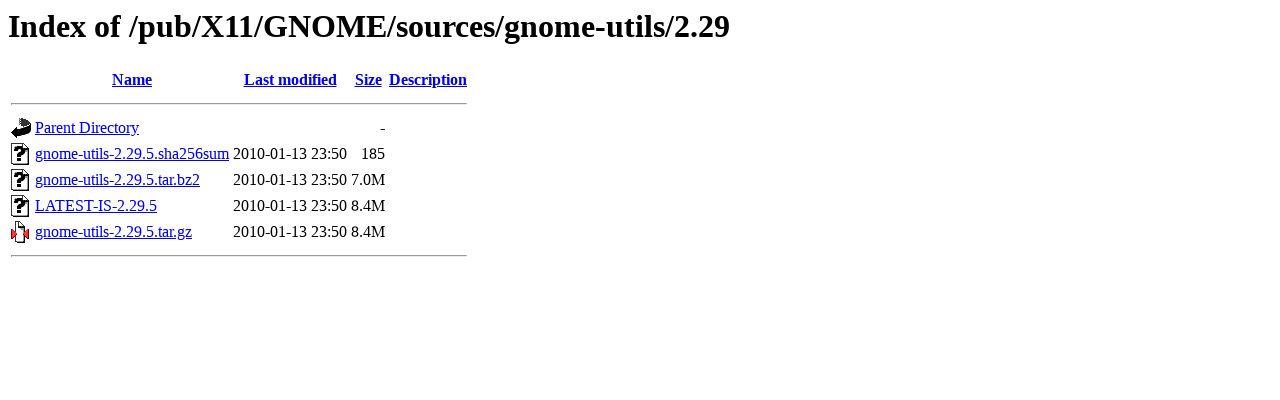

--- FILE ---
content_type: text/html;charset=ISO-8859-1
request_url: https://ftp.iij.ad.jp/pub/X11/GNOME/sources/gnome-utils/2.29/?C=S;O=A
body_size: 1683
content:
<!DOCTYPE HTML PUBLIC "-//W3C//DTD HTML 3.2 Final//EN">
<html>
 <head>
  <title>Index of /pub/X11/GNOME/sources/gnome-utils/2.29</title>
 </head>
 <body>
<h1>Index of /pub/X11/GNOME/sources/gnome-utils/2.29</h1>
  <table>
   <tr><th valign="top"><img src="/icons/blank.gif" alt="[ICO]"></th><th><a href="?C=N;O=A">Name</a></th><th><a href="?C=M;O=A">Last modified</a></th><th><a href="?C=S;O=D">Size</a></th><th><a href="?C=D;O=A">Description</a></th></tr>
   <tr><th colspan="5"><hr></th></tr>
<tr><td valign="top"><img src="/icons/back.gif" alt="[PARENTDIR]"></td><td><a href="/pub/X11/GNOME/sources/gnome-utils/">Parent Directory</a></td><td>&nbsp;</td><td align="right">  - </td><td>&nbsp;</td></tr>
<tr><td valign="top"><img src="/icons/unknown.gif" alt="[   ]"></td><td><a href="gnome-utils-2.29.5.sha256sum">gnome-utils-2.29.5.sha256sum</a></td><td align="right">2010-01-13 23:50  </td><td align="right">185 </td><td>&nbsp;</td></tr>
<tr><td valign="top"><img src="/icons/unknown.gif" alt="[   ]"></td><td><a href="gnome-utils-2.29.5.tar.bz2">gnome-utils-2.29.5.tar.bz2</a></td><td align="right">2010-01-13 23:50  </td><td align="right">7.0M</td><td>&nbsp;</td></tr>
<tr><td valign="top"><img src="/icons/unknown.gif" alt="[   ]"></td><td><a href="LATEST-IS-2.29.5">LATEST-IS-2.29.5</a></td><td align="right">2010-01-13 23:50  </td><td align="right">8.4M</td><td>&nbsp;</td></tr>
<tr><td valign="top"><img src="/icons/compressed.gif" alt="[   ]"></td><td><a href="gnome-utils-2.29.5.tar.gz">gnome-utils-2.29.5.tar.gz</a></td><td align="right">2010-01-13 23:50  </td><td align="right">8.4M</td><td>&nbsp;</td></tr>
   <tr><th colspan="5"><hr></th></tr>
</table>
</body></html>
